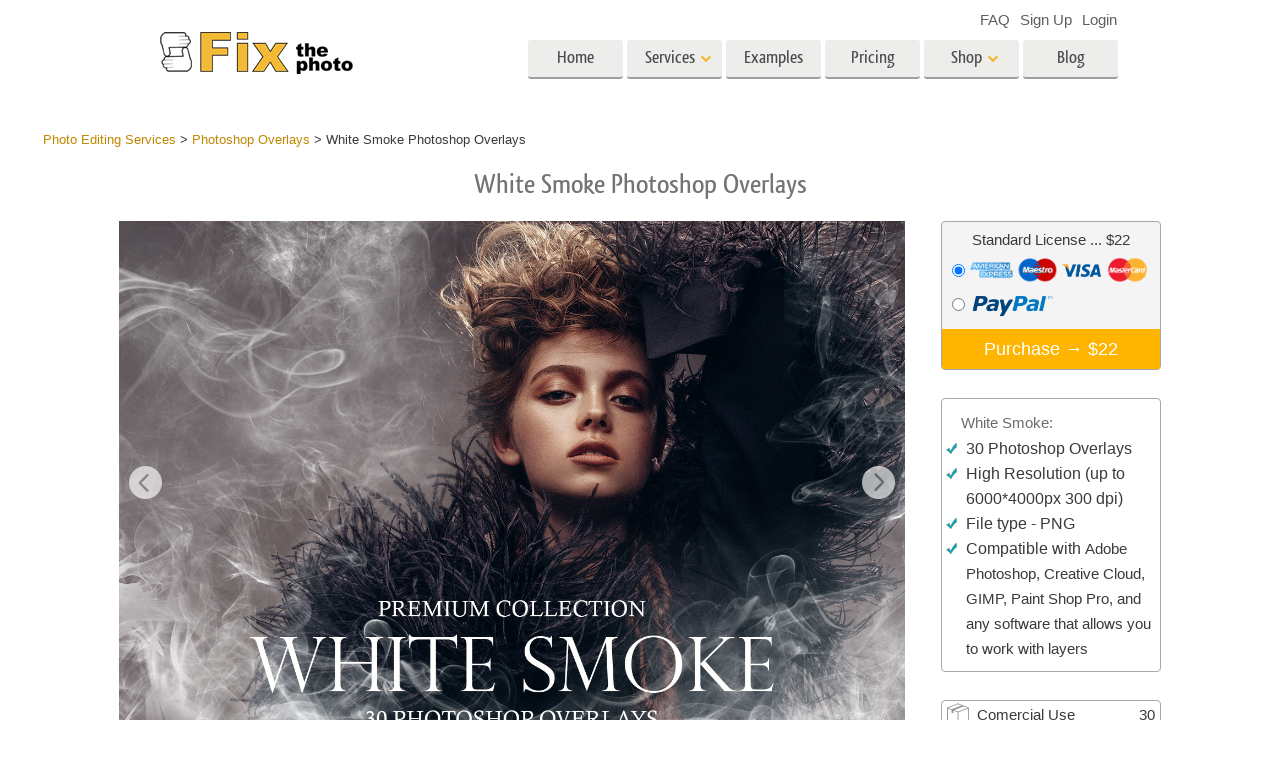

--- FILE ---
content_type: text/html; charset=UTF-8
request_url: https://fixthephoto.com/pso-collection-55
body_size: 15848
content:
<!DOCTYPE html>
<html lang="EN" dir="" data-type="2">
    <head>
        <!-- TradeDoubler site verification 3062055 -->
        <script type="text/javascript" charset="UTF-8" src="//geo.cookie-script.com/s/b1291109ebc0be8203cf9e61438ff373.js?country=gb&state=ca&region=eu"></script>                <!-- Global site tag (gtag.js) - Google Analytics -->
<script async defer src="https://www.googletagmanager.com/gtag/js?id=UA-133943914-1"></script>
<script>
    window.dataLayer = window.dataLayer || [];
    function gtag() {
        dataLayer.push(arguments);
    }
    gtag('js', new Date());
    gtag('config', 'UA-133943914-1');
</script>                
        <meta charset="UTF-8">
        <meta name="viewport" content="width=device-width, initial-scale=1.0, maximum-scale=5.0" />
                        <title>Fixthephoto</title>
        <meta name="keywords" content=" Default Keywords">
        <meta name="description" content="Default description">
        <meta property="og:type" content="product">
        <meta property="og:url" content="https://fixthephoto.com/pso-collection-55"> 
<meta property="og:title" content="Purchase 30 High-quality 30 White Smoke Photoshop Overlays in PNG">
  <meta property="og:image" content="">
  <meta property="og:description" content="White Smoke Collection includes 30 PNG Overlays. Create beautiful and unique artwork in Photoshop using White Smoke PNG files">
<link rel="canonical" href="https://fixthephoto.com/pso-collection-55"/>        <link rel="alternate" href="https://fixthephoto.com/pso-collection-55" hreflang="en"/>
        <base href="https://fixthephoto.com/" />
                <meta name="p:domain_verify" content="8460aa28d7e323b924db72e4c120e1a6"/>
        <link rel="apple-touch-icon" sizes="57x57" href="/apple-icon-57x57.png">
        <link rel="apple-touch-icon" sizes="60x60" href="/apple-icon-60x60.png">
        <link rel="apple-touch-icon" sizes="72x72" href="/apple-icon-72x72.png">
        <link rel="apple-touch-icon" sizes="76x76" href="/apple-icon-76x76.png">
        <link rel="apple-touch-icon" sizes="114x114" href="/apple-icon-114x114.png">
        <link rel="apple-touch-icon" sizes="120x120" href="/apple-icon-120x120.png">
        <link rel="apple-touch-icon" sizes="144x144" href="/apple-icon-144x144.png">
        <link rel="apple-touch-icon" sizes="152x152" href="/apple-icon-152x152.png">
        <link rel="apple-touch-icon" sizes="180x180" href="/apple-icon-180x180.png">
        <link rel="icon" type="image/png" sizes="192x192"  href="/android-icon-192x192.png">
        <link rel="icon" type="image/png" sizes="32x32" href="/favicon-32x32.png">
        <link rel="icon" type="image/png" sizes="96x96" href="/favicon-96x96.png">
        <link rel="icon" type="image/png" sizes="16x16" href="/favicon-16x16.png">
        <link rel="manifest" href="/manifest.json">
        <meta name="msapplication-TileColor" content="#ffffff">
        <meta name="msapplication-TileImage" content="/ms-icon-144x144.png">
        <meta name="theme-color" content="#ffffff">
<!--        <link href="https://fonts.googleapis.com/css?family=Open+Sans:300,400,600,700&display=swap&subset=cyrillic" rel="stylesheet">-->
<!--        <link href="https://stackpath.bootstrapcdn.com/font-awesome/4.7.0/css/font-awesome.min.css" rel="stylesheet" integrity="sha384-wvfXpqpZZVQGK6TAh5PVlGOfQNHSoD2xbE+QkPxCAFlNEevoEH3Sl0sibVcOQVnN" crossorigin="anonymous">-->
<!--        <link href="https://use.fontawesome.com/releases/v5.1.0/css/all.css" rel="stylesheet" crossorigin="anonymous">-->
        <link rel="stylesheet" href="/css/top_styles.min.css?v0204.125216" media="all">
        <link rel="stylesheet" type="text/css" href="/includes/js/slick/slick.css"/>

        <!--[if IE 7]>
        <link rel="stylesheet" type="text/css" href="/style/css/ie7.css" media="all" />
        <![endif]-->
        <!--[if IE 8]>
        <link rel="stylesheet" type="text/css" href="/style/css/ie8.css" media="all" />
        <![endif]-->
        <!--[if IE 9]>
        <link rel="stylesheet" type="text/css" href="/style/css/ie9.css" media="all" />
        <![endif]-->
        <!--[if lt IE 9]>
        <script src="/style/js/html5.js"></script>
        <![endif]-->

        <script src="//ajax.googleapis.com/ajax/libs/jquery/1.11.3/jquery.min.js"></script>
        <script>window.jQuery || document.write('<script src="//fixthephoto.com/style/js/jquery-1.11.3.min.js"><\/script>')</script>
        <script src="//fixthephoto.com/includes/js/jquery-migrate-1.2.1.min.js"></script>
        <script>
          RE_CAPTCHA_SITE_KEY = '6Ldy2zgUAAAAAG1W--JuaoNSnsJhu5b_-VI3QGsR'
        </script>
                <script src="/js/combined.min.js?v0204.125217"></script>
                <script>
            $(document).ready(function () {
                $(".fancybox").fancybox();
                $(".fancyboxpopup").fancybox({
                    maxWidth: 500,
                    maxHeight: 380,
                    minHeight: 380,
                    fitToView: false,
                    width: '70%',
                    height: '70%',
                    autoSize: false,
                    closeClick: false,
                    openEffect: 'none',
                    closeEffect: 'none',
                    iframe: {
                        scrolling: 'no'
                    },
                    helpers: {
                        overlay: {
                            locked: false
                        }
                    }
                });
            });
        </script>
        <script>
            function closeFancyboxAndRedirectToUrl(url) {
                $.fancybox.close();
                window.location = url;
            }
        </script>
        <script defer src='https://www.google.com/recaptcha/api.js?onload=CaptchaCallback&render=explicit&hl=en'></script>
        <script>
            gallery2fromFile = '';
        </script>
        <script src="/includes/js/lr-presets.js?v6"></script>
        <script>
            // Called when Google Javascript API Javascript is loaded
            function HandleGoogleApiLibrary() {
                // Load "client" & "auth2" libraries
                gapi.load('client:auth2', {
                    callback: function () {
                        // Initialize client & auth libraries
                        gapi.client.init({
                            apiKey: 'AIzaSyDA4SI1CUeL7aBpjtin60dgxf0pp6ZhA78',
                            clientId: '1049127793414-mchfq9tgdokobssi3dgbvh1928bs7uum.apps.googleusercontent.com',
                            scope: 'https://www.googleapis.com/auth/userinfo.profile https://www.googleapis.com/auth/userinfo.email https://www.googleapis.com/auth/plus.me'
                        }).then(
                                function (success) {
                                    // Libraries are initialized successfully
                                    // You can now make API calls
                                },
                                function (error) {
                                    // Error occurred
                                    // console.log(error) to find the reason
                                }
                        );
                    },
                    onerror: function () {
                        // Failed to load libraries
                    }
                });
            }
        </script>
        <script async defer src="https://apis.google.com/js/api.js" onload="this.onload = function () {};HandleGoogleApiLibrary()" onreadystatechange="if (this.readyState === 'complete') this.onload()"></script>
        <meta name="google-site-verification" content="oGBxbfU88PDraC2Hs5IxHQDR-UuieNKu6_Rpd9aZgAs"/>
    </head>
    <body>
        <!-- Google Tag Manager (noscript) -->
<noscript><iframe src="https://www.googletagmanager.com/ns.html?id=GTM-WDN66X" height="0" width="0" style="display:none;visibility:hidden"></iframe></noscript>
<!-- End Google Tag Manager (noscript) -->                <!-- Begin Wrapper -->
        <div id="wrapper" class="wrapper_width_type_1">
            <header id="header" class="header">
    <div class="header-container">
        <div class="mobile-header">
            <div id="site-title">
                <a href="/" class="logo">
                    <img                         alt="Image retouching service"   src="//fixthephoto.com/images/fixthephoto-logo-photoretouching.png" class="logo_img">
                </a>
            </div>
            <!-- app -->
            <div class="tm-header-app" style="position: absolute;left: 50%;transform: translate(-50%,0);top: -2px;padding-left: 43px;display: block;">
                                <style>
                    .tm-button {
                        color: #fff;
                        text-transform: none;
                        display: inline-block;
                        font-size: 18px;
                        position: relative;
                        vertical-align: middle;
                        padding: 10px 25px;
                        line-height: 1.2;
                        text-align: center;
                        text-decoration: none;
                        transition: .2s ease-in-out;
                        -webkit-appearance: none;
                        outline: 0;
                        background-color: #16a1c0;
                        border: 2px solid #16a1c0;
                    }
                    .tm-button-border {
                        background-color: #fff;
                        border: 2px solid #ffb231;
                        color: #444;
                    }
                    .tm-button-border:focus,
                    .tm-button-border:hover {
                        background-color: #f5a112;
                        border: 2px solid #f5a112;
                        color: #fff;
                        text-decoration: none;
                    }
                    .uk-width-auto {
                        width: auto;
                    }
                    [class*=uk-width] {
                        box-sizing: border-box;
                        width: 100%;
                        max-width: 100%;
                    }
                    .tm-button {
                        padding: 6px 10px;
                    }
                </style>
                                
                             </div>
            <span class="show-menu-btn"></span>
        </div>

        <!-- Begin Menu -->
        <nav id="nav" class="mobile-nav m-hide">
            <div class="mobile-menu-top">
                <span class="mobile-menu-back m-hide"></span>
                <div class="mobile-menu-title">Menu</div>
                <span class="mobile-menu-close"></span>
            </div>
            <div class="mobile-scroll">
                <ul id="main-menu" class="">
                    <li class="main-menu-item">
                        <a title="Professional photo editing services"
                           href="/"
                           class="main-menu-link ">Home</a>
                    </li>
                    <li class="main-menu-item has-submenu">
                        <a
                            title=" Photography Post Production Services"                            onclick="return false;"
                            href="post-production-services"
                            class="main-menu-link show-submenu "
                            data-menuitem="services"
                        >
                            <span class="main-menu-opener">
                                Services                            </span>
                        </a>
                        <div class="mobile-submenu m-hide">
                            <div class="mega-menu services"><div class="row_">
                                          <div class="span3_">
                                            <a href="//fixthephoto.com/headshot-retouching-services" onclick="gtag('event', 'Click event ', {'event_category': 'Clicks on links in services menu (FIXTHEPHOTO)', 'event_label': '//fixthephoto.com/headshot-retouching-services'});" class="orderscat2_link"  title="headshot retouch service">
                                              <div class="thumbnail orderscat2">
                                                <div class="thumb-image image_1_1"></div>
                                                <div class="caption">Portrait Retouching</div>
                                              </div>
                                            </a>
                                          </div>
                                        
                                          <div class="span3_">
                                            <a href="//fixthephoto.com/body-reshaping-photo-editor" onclick="gtag('event', 'Click event ', {'event_category': 'Clicks on links in services menu (FIXTHEPHOTO)', 'event_label': '//fixthephoto.com/body-reshaping-photo-editor'});" class="orderscat2_link"  title="body photography editing services">
                                              <div class="thumbnail orderscat2">
                                                <div class="thumb-image image_1_2"></div>
                                                <div class="caption">Body Retouching</div>
                                              </div>
                                            </a>
                                          </div>
                                        
                                          <div class="span3_">
                                            <a href="//fixthephoto.com/editing-newborn-photos-services" onclick="gtag('event', 'Click event ', {'event_category': 'Clicks on links in services menu (FIXTHEPHOTO)', 'event_label': '//fixthephoto.com/editing-newborn-photos-services'});" class="orderscat2_link"  title="baby photo editing services">
                                              <div class="thumbnail orderscat2">
                                                <div class="thumb-image image_1_3"></div>
                                                <div class="caption">Newborn Photo Editing</div>
                                              </div>
                                            </a>
                                          </div>
                                        
                                          <div class="span3_">
                                            <a href="//fixthephoto.com/real-estate-photo-editing-services" onclick="gtag('event', 'Click event ', {'event_category': 'Clicks on links in services menu (FIXTHEPHOTO)', 'event_label': '//fixthephoto.com/real-estate-photo-editing-services'});" class="orderscat2_link"  title="real estate photo editing service">
                                              <div class="thumbnail orderscat2">
                                                <div class="thumb-image image_1_4"></div>
                                                <div class="caption">Real Estate Photo Editing</div>
                                              </div>
                                            </a>
                                          </div>
                                        </div><div class="row_">
                                          <div class="span3_">
                                            <a href="//fixthephoto.com/services/wedding-photo-retouching" onclick="gtag('event', 'Click event ', {'event_category': 'Clicks on links in services menu (FIXTHEPHOTO)', 'event_label': '//fixthephoto.com/services/wedding-photo-retouching'});" class="orderscat2_link"  title="wedding photo retouching services">
                                              <div class="thumbnail orderscat2">
                                                <div class="thumb-image image_2_1"></div>
                                                <div class="caption">Wedding Photo Editing</div>
                                              </div>
                                            </a>
                                          </div>
                                        
                                          <div class="span3_">
                                            <a href="//fixthephoto.com/clipping-path-service" onclick="gtag('event', 'Click event ', {'event_category': 'Clicks on links in services menu (FIXTHEPHOTO)', 'event_label': '//fixthephoto.com/clipping-path-service'});" class="orderscat2_link"  title="clipping path services">
                                              <div class="thumbnail orderscat2">
                                                <div class="thumb-image image_2_2"></div>
                                                <div class="caption">Clipping Path</div>
                                              </div>
                                            </a>
                                          </div>
                                        
                                          <div class="span3_">
                                            <a href="//fixthephoto.com/image-manipulation-service" onclick="gtag('event', 'Click event ', {'event_category': 'Clicks on links in services menu (FIXTHEPHOTO)', 'event_label': '//fixthephoto.com/image-manipulation-service'});" class="orderscat2_link"  title="photo manipulation services">
                                              <div class="thumbnail orderscat2">
                                                <div class="thumb-image image_2_3"></div>
                                                <div class="caption">Photo Manipulation</div>
                                              </div>
                                            </a>
                                          </div>
                                        
                                          <div class="span3_">
                                            <a href="//fixthephoto.com/services/old-damaged-photo-restoration" onclick="gtag('event', 'Click event ', {'event_category': 'Clicks on links in services menu (FIXTHEPHOTO)', 'event_label': '//fixthephoto.com/services/old-damaged-photo-restoration'});" class="orderscat2_link"  title="photo restoration services">
                                              <div class="thumbnail orderscat2">
                                                <div class="thumb-image image_2_4"></div>
                                                <div class="caption">Photo Restoration</div>
                                              </div>
                                            </a>
                                          </div>
                                        </div><div class="row_">
                                          <div class="span3_">
                                            <a href="//fixthephoto.com/product-retouching-services" onclick="gtag('event', 'Click event ', {'event_category': 'Clicks on links in services menu (FIXTHEPHOTO)', 'event_label': '//fixthephoto.com/product-retouching-services'});" class="orderscat2_link"  title="product photo editing services">
                                              <div class="thumbnail orderscat2">
                                                <div class="thumb-image image_3_1"></div>
                                                <div class="caption">Product Photo Editing</div>
                                              </div>
                                            </a>
                                          </div>
                                        
                                          <div class="span3_">
                                            <a href="//fixthephoto.com/jewellery-retouching-services" onclick="gtag('event', 'Click event ', {'event_category': 'Clicks on links in services menu (FIXTHEPHOTO)', 'event_label': '//fixthephoto.com/jewellery-retouching-services'});" class="orderscat2_link"  title="jewelry retouching services">
                                              <div class="thumbnail orderscat2">
                                                <div class="thumb-image image_3_2"></div>
                                                <div class="caption">Jewellery Photo Editing</div>
                                              </div>
                                            </a>
                                          </div>
                                        
                                          <div class="span3_">
                                            <a href="//fixthephoto.com/photo-edit-data-sets-for-ai-training" onclick="gtag('event', 'Click event ', {'event_category': 'Clicks on links in services menu (FIXTHEPHOTO)', 'event_label': '//fixthephoto.com/photo-edit-data-sets-for-ai-training'});" class="orderscat2_link"  title="AI Training Data">
                                              <div class="thumbnail orderscat2">
                                                <div class="thumb-image image_3_3"></div>
                                                <div class="caption">AI Training Data</div>
                                              </div>
                                            </a>
                                          </div>
                                        
                                            <div class="span3_">
                                                <a href="video-editing-services" class="orderscat2_link" title="Video Editing Service">
                                                    <div class="thumbnail orderscat2">
                                                        <img alt="Video Editing Service" src="images/video-editing-service.png">
                                                        <div class="caption">Video Editing Services</div>
                                                    </div>
                                                </a>
                                            </div>
                                        </div>
                                        </div>                        </div>
                    </li>

                    <li class="main-menu-item">
                        <a
                            title="Photo retouching before and after"
                            href="examples"
                            class="main-menu-link "
                        >
                            Examples                        </a>
                    </li>

                    <li class="main-menu-item">
                        <a
                            title="Our photo editing prices"
                            href="pricing"
                            class="main-menu-link "
                        >
                            Pricing                        </a>
                    </li>

                    <li class="main-menu-item has-submenu">
                        <a href="#" onclick="return false;" class="main-menu-link show-submenu ">
                            <span class="main-menu-opener">Shop</span>
                        </a>
                        <div class="mobile-submenu m-hide">

                                                                <div class="mega-menu shop  col-4">
                                        <div class="row_"><div class="span3_">
                                        <div class="shop_block">
                                          <!-- Removing background because we use sprite
                                          <div class="block-title" style="background-image:url('images/gallery/1556136015.png')">Lightroom</div>
                                          Removing background because we use sprite -->

                                          <div class="block-title show-submenu">Lightroom</div>
                                          <ul class="mobile-submenu shop_block-submenu m-hide">
                                            <li><a href="//fixthephoto.com/free-lightroom-presets" title="">Lightroom Presets</a></li><li><a href="//fixthephoto.com/premium-collections/entire-collections" title="">Entire LR Preset Collections</a></li><li><a href="//fixthephoto.com/premium-collections/best-deal" title="">Best Deal Presets</a></li><li><a href="//fixthephoto.com/mobile-collections" title="">Mobile Collection</a></li>
                                          </ul>
                                        </div>
                                      </div><div class="span3_">
                                        <div class="shop_block">
                                          <!-- Removing background because we use sprite
                                          <div class="block-title" style="background-image:url('images/gallery/1556136084.png')">Photoshop</div>
                                          Removing background because we use sprite -->

                                          <div class="block-title show-submenu">Photoshop</div>
                                          <ul class="mobile-submenu shop_block-submenu m-hide">
                                            <li><a href="//fixthephoto.com/psa-collection" title="">Photoshop Actions</a></li><li><a href="//fixthephoto.com/free-photoshop-brushes" title="">Photoshop Brushes</a></li><li><a href="//fixthephoto.com/free-photoshop-overlays" title="">Photoshop Overlays</a></li><li><a href="//fixthephoto.com/free-photoshop-textures" title="">Photoshop Textures</a></li><li><a href="//fixthephoto.com/psa-sets" title="">Entire Ps Actions Collections</a></li><li><a href="//fixthephoto.com/pso-pack" title="">Entire Ps Overlays Bundles</a></li>
                                          </ul>
                                        </div>
                                      </div><div class="span3_">
                                        <div class="shop_block">
                                          <!-- Removing background because we use sprite
                                          <div class="block-title" style="background-image:url('images/gallery/1556136097.png')">Templates</div>
                                          Removing background because we use sprite -->

                                          <div class="block-title show-submenu">Templates</div>
                                          <ul class="mobile-submenu shop_block-submenu m-hide">
                                            <li><a href="//fixthephoto.com/photoshop-card-templates-free" title="">All Templates</a></li><li><a href="//fixthephoto.com/free-photography-marketing-templates" title="">Marketing Templates</a></li><li><a href="//fixthephoto.com/free-valentines-day-card-templates" title="">Valentine’s Day Cards</a></li><li><a href="//fixthephoto.com/free-wedding-invitation-templates" title="">Wedding Invitations</a></li><li><a href="//fixthephoto.com/free-baby-shower-invitation-templates" title="">Baby Shower Invitation</a></li>
                                          </ul>
                                        </div>
                                      </div><div class="span3_">
                                        <div class="shop_block">
                                          <!-- Removing background because we use sprite
                                          <div class="block-title" style="background-image:url('images/gallery/1564834911.png')">Video</div>
                                          Removing background because we use sprite -->

                                          <div class="block-title show-submenu">Video</div>
                                          <ul class="mobile-submenu shop_block-submenu m-hide">
                                            <li><a href="//fixthephoto.com/lv-collection" title="">LUTs for Video Editing</a></li><li><a href="//fixthephoto.com/vo-collections" title="">Video Overlays</a></li>
                                          </ul>
                                        </div>
                                      </div></div>
                                    </div>
                                    
                                <!-- <div class="mega-menu shop">
                                  <div class="row_">
                                    <div class="span3_">
                                      <div class="shop_block">
                                        <div class="lr-icon block-title">Lightroom</div>
                                        <ul>
                                                                        </ul>
                                      </div>
                                    </div>
                                    <div class="span3_">
                                      <div class="shop_block">
                                        <div class="ps-icon block-title">Photoshop</div>
                                        <ul>
                                                                        </ul>
                                      </div>
                                    </div>
                                    <div class="span3_">
                                      <div class="shop_block">
                                        <div class="ps2-icon block-title">Templates</div>
                                        <ul>
                                
                                        </ul>
                                      </div>
                                    </div>
                                  </div>
                                </div> -->
                            

                        </div>
                    </li>

                                            <li class="main-menu-item">
                            <a title="Photo editing blog" href="https://fixthephoto.com/blog/" class="main-menu-link ">Blog</a>
                        </li>
                    
                </ul>

                <ul id="service-links">
                    <li class="service-links-item">
                        <a href="faq" class="service-link ">
                            FAQ                        </a>
                    </li>

                    
                                                                        <li class="service-links-item sign-up-item">
<!--                                <a href="javascript:void(0)" onclick="--><!--"  class="service-link sign-up-link --><!--">-->
<!--                                    --><!--                                </a> -->
                                <a href="https://create-order.fixthephoto.com/signup"  class="service-link sign-up-link ">
                                    Sign Up                                </a>
                                <div class="mobile-submenu m-hide sign-up-block"></div>
                            </li>
                                                                            <li class="service-links-item login-item">
<!--                                <a href="javascript:void(1)" onclick="--><!--" class="service-link login-link --><!--">--><!--</a>-->
                                <a href="https://create-order.fixthephoto.com/login" class="service-link login-link ">Login</a>
                                <div class="mobile-submenu m-hide login-block"></div>
                            </li>
                                                                </ul>

            </div>
        </nav>

        <div class="lang">
            </div>

        <div class="overlay-mask m-hide"></div>
    </div>
</header>
                        <!-- Begin Main -->
            <div id="main">
                <div class="uk-container uk-margin"><div class="breadcrumb" itemscope itemtype="https://schema.org/BreadcrumbList"><span itemprop="itemListElement" itemscope itemtype="http://schema.org/ListItem"><a href="https://fixthephoto.com/" itemprop="item"><span itemprop="name">Photo Editing Services</span></a><meta itemprop="position" content="1" /></span> > <span itemprop="itemListElement" itemscope itemtype="http://schema.org/ListItem"><a href="https://fixthephoto.com/pso-collection" itemprop="item"><span itemprop="name">Photoshop Overlays</span></a><meta itemprop="position" content="2" /></span> > <span itemprop="itemListElement" itemscope itemtype="http://schema.org/ListItem"><span itemprop="name">White Smoke Photoshop Overlays</span><meta itemprop="position" content="3" /></span></div></div><!-- UTM_Attributes --><!-- .fixthephoto.com --><!-- SESS: Array
(
)
 --><!-- COOK:  --><div class="clear"></div><h1 style="text-align: center;">White Smoke Photoshop Overlays</h1>
<p>
  <div class="tools lrp-hide4mobile-1">

    <div class="galleries" style="position:relative;">

        <div class="lrp lrp-dm lrp-active tool-gallery-246" >
          <div class="lrp-gallery">
            <div class="lrp-pic">
                                <img class="lrp-icon lazy" data-src="/images/fix-the-photo.png" style="position:absolute; width:15%">
                    <div class="twentytwenty-wrapper twentytwenty-horizontal">

                      <div class="ttcontainer ttcontainer_one ttcontainer-custom1 twentytwenty-container" style="text-align: left; max-height:628px; max-width: 942px; height: 0; padding-bottom: 66.67%">
                          <img src="/images/placeholders/img-placeholder_1032x687.svg" data-src="//fixthephoto.com/images/pp_gallery/1563535839.jpg" width="942" height="628" align="left" class="twentytwenty-before pic1 lrp-lazy" style="clip: rect(0px 228.5px 800px 0px);">
                          <img src="/images/placeholders/img-placeholder_1032x687.svg" data-src="" width="942" height="628" align="left" class="pic2 lrp-lazy">
                       </div>
                     </div>
                                                     </div>
                                <div class="lrp-pics" style="display: none;">
                                    <div class="lrp-pics-scroll" style="width:2290px">
                                                                                            <img class="lrp-lazy" src="/images/fix-the-photo.png"
                                                          data-src="//fixthephoto.com/images/pp_gallery/1563535839sm.jpg" data-big="//fixthephoto.com/images/pp_gallery/1563535839.jpg"
                                                          data-icon="0" class="lazy" />
                                                                                                             <img class="lrp-lazy" src="/images/fix-the-photo.png"
                                                          data-src="//fixthephoto.com/images/pp_gallery/1563535849sm.jpg" data-big="//fixthephoto.com/images/pp_gallery/1563535849.jpg"
                                                          data-icon="0" class="lazy" />
                                                                                                             <img class="lrp-lazy" src="/images/fix-the-photo.png"
                                                          data-src="//fixthephoto.com/images/pp_gallery/1563535870sm.jpg" data-big="//fixthephoto.com/images/pp_gallery/1563535870.jpg"
                                                          data-after="//fixthephoto.com/images/pp_gallery/1563535870after.jpg"
                                                          data-icon="0" class="lazy" />
                                                                                                             <img class="lrp-lazy" src="/images/fix-the-photo.png"
                                                          data-src="//fixthephoto.com/images/pp_gallery/1563535885sm.jpg" data-big="//fixthephoto.com/images/pp_gallery/1563535885.jpg"
                                                          data-after="//fixthephoto.com/images/pp_gallery/1563535885after.jpg"
                                                          data-icon="0" class="lazy" />
                                                                                                             <img class="lrp-lazy" src="/images/fix-the-photo.png"
                                                          data-src="//fixthephoto.com/images/pp_gallery/1563535912sm.jpg" data-big="//fixthephoto.com/images/pp_gallery/1563535912.jpg"
                                                          data-after="//fixthephoto.com/images/pp_gallery/1563535912after.jpg"
                                                          data-icon="0" class="lazy" />
                                                                                                             <img class="lrp-lazy" src="/images/fix-the-photo.png"
                                                          data-src="//fixthephoto.com/images/pp_gallery/1563535926sm.jpg" data-big="//fixthephoto.com/images/pp_gallery/1563535926.jpg"
                                                          data-after="//fixthephoto.com/images/pp_gallery/1563535926after.jpg"
                                                          data-icon="0" class="lazy" />
                                                                                                             <img class="lrp-lazy" src="/images/fix-the-photo.png"
                                                          data-src="//fixthephoto.com/images/pp_gallery/1563535946sm.jpg" data-big="//fixthephoto.com/images/pp_gallery/1563535946.jpg"
                                                          data-after="//fixthephoto.com/images/pp_gallery/1563535946after.jpg"
                                                          data-icon="0" class="lazy" />
                                                                                                             <img class="lrp-lazy" src="/images/fix-the-photo.png"
                                                          data-src="//fixthephoto.com/images/pp_gallery/1563535966sm.jpg" data-big="//fixthephoto.com/images/pp_gallery/1563535966.jpg"
                                                          data-after="//fixthephoto.com/images/pp_gallery/1563535966after.jpg"
                                                          data-icon="0" class="lazy" />
                                                                                                             <img class="lrp-lazy" src="/images/fix-the-photo.png"
                                                          data-src="//fixthephoto.com/images/pp_gallery/1563535984sm.jpg" data-big="//fixthephoto.com/images/pp_gallery/1563535984.jpg"
                                                          data-after="//fixthephoto.com/images/pp_gallery/1563535984after.jpg"
                                                          data-icon="0" class="lazy" />
                                                                                                             <img class="lrp-lazy" src="/images/fix-the-photo.png"
                                                          data-src="//fixthephoto.com/images/pp_gallery/1563535998sm.jpg" data-big="//fixthephoto.com/images/pp_gallery/1563535998.jpg"
                                                          data-after="//fixthephoto.com/images/pp_gallery/1563535998after.jpg"
                                                          data-icon="0" class="lazy" />
                                                                                                             <img class="lrp-lazy" src="/images/fix-the-photo.png"
                                                          data-src="//fixthephoto.com/images/pp_gallery/1563536015sm.jpg" data-big="//fixthephoto.com/images/pp_gallery/1563536015.jpg"
                                                          data-after="//fixthephoto.com/images/pp_gallery/1563536015after.jpg"
                                                          data-icon="0" class="lazy" />
                                                                                                             <img class="lrp-lazy" src="/images/fix-the-photo.png"
                                                          data-src="//fixthephoto.com/images/pp_gallery/1563536033sm.jpg" data-big="//fixthephoto.com/images/pp_gallery/1563536033.jpg"
                                                          data-after="//fixthephoto.com/images/pp_gallery/1563536033after.jpg"
                                                          data-icon="0" class="lazy" />
                                                                                                             <img class="lrp-lazy" src="/images/fix-the-photo.png"
                                                          data-src="//fixthephoto.com/images/pp_gallery/1563536046sm.jpg" data-big="//fixthephoto.com/images/pp_gallery/1563536046.jpg"
                                                          data-after="//fixthephoto.com/images/pp_gallery/1563536046after.jpg"
                                                          data-icon="0" class="lazy" />
                                                                                                             <img class="lrp-lazy" src="/images/fix-the-photo.png"
                                                          data-src="//fixthephoto.com/images/pp_gallery/1563536059sm.jpg" data-big="//fixthephoto.com/images/pp_gallery/1563536059.jpg"
                                                          data-after="//fixthephoto.com/images/pp_gallery/1563536059after.jpg"
                                                          data-icon="0" class="lazy" />
                                                                                                             <img class="lrp-lazy" src="/images/fix-the-photo.png"
                                                          data-src="//fixthephoto.com/images/pp_gallery/1563536073sm.jpg" data-big="//fixthephoto.com/images/pp_gallery/1563536073.jpg"
                                                          data-after="//fixthephoto.com/images/pp_gallery/1563536073after.jpg"
                                                          data-icon="0" class="lazy" />
                                                                                                             <img class="lrp-lazy" src="/images/fix-the-photo.png"
                                                          data-src="//fixthephoto.com/images/pp_gallery/1563536088sm.jpg" data-big="//fixthephoto.com/images/pp_gallery/1563536088.jpg"
                                                          data-after="//fixthephoto.com/images/pp_gallery/1563536088after.jpg"
                                                          data-icon="0" class="lazy" />
                                                                                                             <img class="lrp-lazy" src="/images/fix-the-photo.png"
                                                          data-src="//fixthephoto.com/images/pp_gallery/1563536107sm.jpg" data-big="//fixthephoto.com/images/pp_gallery/1563536107.jpg"
                                                          data-after="//fixthephoto.com/images/pp_gallery/1563536107after.jpg"
                                                          data-icon="0" class="lazy" />
                                                                                                             <img class="lrp-lazy" src="/images/fix-the-photo.png"
                                                          data-src="//fixthephoto.com/images/pp_gallery/1563536120sm.jpg" data-big="//fixthephoto.com/images/pp_gallery/1563536120.jpg"
                                                          data-icon="0" class="lazy" />
                                                                                                             <img class="lrp-lazy" src="/images/fix-the-photo.png"
                                                          data-src="//fixthephoto.com/images/pp_gallery/1563536129sm.jpg" data-big="//fixthephoto.com/images/pp_gallery/1563536129.jpg"
                                                          data-icon="0" class="lazy" />
                                                                                         </div>
            </div>

            </div>
           </div>
                               </div>
            <div data-src="TEST DYNAMIC FREE TOOLS" style="display:none" class="preset_with_free_tool-n dynamic_free_tool-n"></div>

      <div class="lrp-descriptions">



          <div class="lrp-box lrp-buy">
            <div class="price" style="text-align:center">Standard License               <span class="presetprice246"><nobr> ... $22</nobr></span>
            </div>

             <label style="margin-bottom:10px">
               <input type="radio" name="payment" value="credit-card" checked="checked">
               <div class="logo-card logo-amex" title="American Express Credit Cards"></div>
               <div class="logo-card logo-maestro" title="Maestro Credit Cards"></div>
               <div class="logo-card logo-visa" title="Visa Credit Cards"></div>
               <div class="logo-card logo-mastercard" title="Mastercard Credit Cards"></div>
               <div class="clear"></div>
             </label>
             <label>
               <input type="radio" name="payment" value="paypal"  style="margin-top: 5px;">
               <div class="logo-paypal"></div>
               <div class="clear"></div>
             </label>

             <form name="f[]" class="buypresetform" method="post" action="presets/buy.php">
               <input type="hidden" name="id" value="246" />
                              <input type="hidden" name="currenturl" value="https://fixthephoto.com/pso-collection-55" />
               
                                                  <button> Purchase → <span class="presetprice246"><nobr>$22</nobr></span> </button>
             </form>
          </div>
          <div class="lrp-box lrp-use">
            <h2>White Smoke:</h2>
            <ul class="lrp-simple">
              <ul>
    <li><span style="font-size: medium;">30 Photoshop Overlays</span></li>
    <li><span style="font-size: medium;">High Resolution (up to 6000*4000px 300 dpi)</span></li>
    <li><span style="font-size: medium;">File type - PNG</span></li>
    <li><span style="font-size: medium;">Compatible with&nbsp;</span><font size="3">Adobe Photoshop, Creative Cloud, GIMP, Paint Shop Pro, and any software that allows you to work with layers</font></li>
</ul>            </ul>
          </div>
          <div class="lrp-box lrp-other">
            <ul class="lrp-advanced">

                            <li class="lrp-ico-cube">

              Comercial Use              <span>30</span></li>
              
                            <li class="lrp-ico-arrows">Size<span>425 MB</span></li>
              
                            <li class="lrp-ico-download">Downloads<span>1415</span></li>
              
                            <li class="lrp-ico-star">Rank                <span class="lrp-rank" style="height: 30px;">
																<div class="stars-big" style="margin:0;padding:0;">
                  <span style="width:100%;margin:0;padding:0;float:left;"></span>
                </div>
                </span>
              </li>
              
            </ul>
          </div>

          <div class="clear"></div>

  </div>
<div class="clear"></div>




     </div>

<div class="clear"></div>




 <div class="clear"></div>
</div></div>


 <script>

     $(document).ready(function () {

        if (!$.cookie('currency')) {
          var currency = 'USD';
          $.cookie('currency', currency, { expires: 1, path: '/' }); //1 day
        }
       if ($("#wrapper").hasClass("wrapper_width_type_1")){
         $("div.wrapper1").addClass("wrapper_width_type_1");
       }else{
         $("div.wrapper1").removeClass("wrapper_width_type_1");
       }







        setTimeout( function(){

          var id = 1;

          $newpl = $('div.mobile-slider-wrapper ul.newpl-gallery-mobile-' + id
              + ' li.mobile-gallery-pic-newpl a.dynamic-button-text');

            //debugger
          if ($newpl.length){
            var buttonText = $("div.lrp-hide4mobile-"+id+" button.submit-button").html()
            var js = $('div.lrp-hide4mobile-' + id + ' a.btn.generate-recaptcha').attr("onclick");
            if ( js ){
              var data = $('div.lrp-hide4mobile-' + id + ' a.btn.generate-recaptcha').data("recaptcha");
              var idr = $('div.lrp-hide4mobile-' + id + ' a.btn.generate-recaptcha').attr("id");
              //js = js.replace('return ','');
              var $els = $('div.mobile-slider-wrapper ul.newpl-gallery-mobile-' + id
                          + ' li.mobile-gallery-pic-newpl a.dynamic-button-text');
              $els.attr('onclick',js)
              $els.data('recaptcha',data)
              $els.addClass('generate-recaptcha')
              //$('div.mobile-slider-wrapper ul.newpl-gallery-mobile-'+id+' a.dynamic-button-text').
              //  attr('id',idr)
                           }
           }else{
             var buttonText = $("div.lrp-hide4mobile-"+id+" form.buypresetform button").html()

             var onclick = "$('div.lrp-hide4mobile-1 form.buypresetform button').click()"

             $pp = $('div.mobile-slider-wrapper ul.newpl-gallery-mobile-' + id
                 + ' li.mobile-gallery-pic-pp a.dynamic-button-text');
              $pp.html(buttonText);
              $pp.attr("onclick",onclick);
           }

        }, Math.random() * 1000 + 100 )

        setTimeout( function(){

          //console.log("start lightSlider for .newpl-gallery-mobile 1");
          var mySlider = $('.newpl-gallery-mobile-1').lightSlider({
              /*controlsDisplayWidth: 0,*/
              gallery: true,
              item: 1,
              thumbItem: 6,
              slideMargin: 0,
              speed: 500,
              auto: false,
              loop: false,
              thumbMargin: 2,
              mode	:	'fade', //slide fade
              onSliderLoad: function () {
                $('.newpl-gallery-mobile-1').removeClass('cS-hidden');
                console.log("pp onSliderLoad")
              },

              onAfterSlide: function (el) {
                //console.log('onAfterSlide my',el);
                var $activeLi = $(el).find('li.active');
                var youtubeId = $activeLi.find('img').data('youtubeid');

                //destroy all youtube players in this gallery
                $(el).find("div.youtube-responsive").remove();

                //add youtube players in current slide if youtube id exists
                if (youtubeId){
                  var $youtubeBox = $activeLi.find('.youtube-box');
                  if ($youtubeBox.length){
                    $youtubeBox.append(`
                      <div class="youtube-responsive" style="position:absolute;top:0;left:0;bottom:0;height:auto;width:100%">
                        <iframe frameborder="0"
                        src="https://www.youtube.com/embed/`+ youtubeId +`?autoplay=0&controls=1&rel=0"
                         allow="encrypted-media; accelerometer; autoplay; encrypted-media; gyroscope; picture-in-picture"
                         allowscriptaccess="always"
                         allowfullscreen=""></iframe>
                      </div>
                      `);
                  }
                }

                //console.log($activeLi);
              },

              onBeforeSlide: function (el) {
                //console.log('onBeforeSlide my',el)

                var current = el.getCurrentSlideCount();

                for (var next = current; next < current + 4; next++ ){
                  $im = $(el).find("li:nth-child(" + next + ") img");
                  var srclosy = $im.data('srclosy')
                  if ( $im.length && srclosy ){
                    $im.attr('src', srclosy );
                    $im.data('srclosy',0);
                    $im.bind('load', function(e) {
                      //console.log("gallery picture loaded", e);
                      if ( $(e.currentTarget).parent().hasClass('active') ){
                        $(e.currentTarget).parent().parent().height(
                          e.currentTarget.height + 50
                        )
                      }
                      // do stuff
                    });
                  }
                }
                var currentImHeight = $(el).find("li:nth-child(" + current + ") img").height();
                $(el).height(currentImHeight + 50);
                //console.log( "pp onBeforeSlide" , el, currentImHeight )
              }
          })
        } , Math.random() * 100 + 100 );



    
    });

 </script>

                                    <div class="wrapper1 " style="padding-top:0px !important" >
                    <div class="main">
                        </p>
<p>&nbsp;</p>
<p style="text-align: center;"><span style="font-size: large; text-align: center;">Customers who buy this item also buy:</span></p>
<div class="one-third">
<div class="bannerarea bannerarea-custom2"><a href="//fixthephoto.com/pso-collection-34">       <span class="mimg_area">
<div class="mimg_overlay">&nbsp;</div>
<div class="mimg_view_more">View More</div>
<img class="lazy mimg" src="/images/fix-the-photo.png" data-src="//fixthephoto.com/UserFiles/Clouds Overlays - S(1).jpg" alt="entire collection lightroom presets" width="596" height="606" />        </span>       <span class="bimg">
<div class="stars-price-line">
<div class="stars-box">
<div class="stars-big"><span style="width:100%">&nbsp;</span></div>
</div>
<div class="price-box">$115</div>
<div class="clear">&nbsp;</div>
</div>
</span>        <span class="bt2">
<div class="bt-title">Fairy Tale - Entire Collection</div>
<div class="bt-text">344 Overlays for Photoshop</div>
</span>     </a></div>
</div>
<div class="one-third">
<div class="bannerarea bannerarea-custom2"><a href="//fixthephoto.com/pso-collection-45">       <span class="mimg_area">
<div class="mimg_overlay">&nbsp;</div>
<div class="mimg_view_more">View More</div>
<img class="lazy mimg" src="/images/fix-the-photo.png" data-src="//fixthephoto.com/UserFiles/Pearl Butterflies Overlays - S.jpg" alt="entire collection lightroom presets" />        </span>       <span class="bimg">
<div class="stars-price-line">
<div class="stars-box">
<div class="stars-big"><span style="width:100%">&nbsp;</span></div>
</div>
<div class="price-box">$25</div>
<div class="clear">&nbsp;</div>
</div>
</span>        <span class="bt2">
<div class="bt-title">Pearl Butterflies</div>
<div class="bt-text">30 Overlays for Photoshop</div>
</span>     </a></div>
</div>
<div class="one-third last">
<div class="bannerarea bannerarea-custom2"><a href="//fixthephoto.com/pso-collection-24">       <span class="mimg_area">
<div class="mimg_overlay">&nbsp;</div>
<div class="mimg_view_more">View More</div>
<img class="lazy mimg" src="/images/fix-the-photo.png" data-src="//fixthephoto.com/UserFiles/Flowers Photoshop Overlays - S.jpg" alt="entire collection lightroom presets" />        </span>       <span class="bimg">
<div class="stars-price-line">
<div class="stars-box">
<div class="stars-big"><span style="width:100%">&nbsp;</span></div>
</div>
<div class="price-box">$23</div>
<div class="clear">&nbsp;</div>
</div>
</span>        <span class="bt2">
<div class="bt-title">Nicely Flower</div>
<div class="bt-text">50 Overlays for Photoshop</div>
</span>     </a></div>
</div>
<div class="clear">&nbsp;</div>
<p>&nbsp;</p><div class="reviews-pause-load">
    <div style="text-align: center">Loading reviews ...</div>
  </div>
  <script>
    $(document).ready(function(){
      setTimeout(function(){
        $("div.reviews-pause-load").load("/ajax/reviews?id=246&table=pp_windows_reviews&tmpl=&uri=%2Fpso-collection-55")
      },2123)
    })
  </script><div class="clear"></div>    <!--  -->
    <script type="text/javascript">
        $(function () {
if(jQuery().fancyzoom)
{
            $.fn.fancyzoom.defaultsOptions.imgDir = 'images/';
            $('a').fancyzoom({overlay: 0.8});
        }
        });


    </script>
    <!--  -->

        <script>
          $(document).ready(function(){
            setTimeout(function(){
              $(`<div class="after-load"></div>`)
                .appendTo($("body"))
                .load("/after_load?pack_or_url=popups&content_id=592&popupPageType=dynamicContent");
            },2247)
          })
        </script>
    <style>div.after-load{position:absolute;bottom:0;left:0;height:0;width:0;overflow:hidden}</style><!-- End Bottom Columns -->
        <div class="clear"></div>
      </div>
      <!-- End Main -->
    </div>
    <!-- End Wrapper -->
    <!-- Begin Footer -->
    <footer id="colophon">
        <!-- FB ROOT is here because it causes error in FF when in template tag -->
        <div id="fb-root"></div>
        <template id="footer-template">
            <!-- Begin Supplementary -->
            <div class="supplementary">
                <div class="inner">
                    <a id="write-review" name="write-review"></a>
                    <div class="one-third">
                        <div class="tm-footer-h2-tit">Send Email</div>
                        <!-- Begin Form -->
                        <div class="form-container">
                            <div class="response"></div>
                            <form class="forms cusform" action="/ajax/?a_action=cusform_new" method="post">
                                <fieldset>
                                    <ol>
                                        <li class="form-row text-input-row">
                                            <label>Name</label>
                                            <input type="text" name="name" class="text-input" title="Name"/>
                                        </li>
                                        <li class="form-row text-input-row">
                                            <label>Email</label>
                                            <input type="text" name="email" class="text-input required email" title="Email"/>
                                        </li>
                                        <li class="form-row text-area-row">
                                            <textarea name="message" class="text-area required"></textarea>
                                        </li>
<!--                                        <li class="form-row text-input-row">-->
<!--                                            <label>&nbsp;</label>-->
<!--                                            <img alt="Captcha" id="seccode" src="includes/captcha/securimage_show.php?style=dark">-->
<!--                                        </li>-->
<!--                                        <li class="form-row text-input-row">-->
<!--                                            <label>Code</label>-->
<!--                                            <input type="text" name="code" class="text-input required" title="Code"/>-->
<!--                                        </li>-->
                                        <li class="form-row text-area-row">
                                            <div id="footer-recaptcha" style="margin: 20px 0;"></div>
                                        </li>

                                        <li class="form-row text-input-row checkbox-text-row">
                                            <label class="checkbox-label" style="position:relative; line-height:18px">
                                                <input class="required" type="checkbox" name="privacy_policy" value="1" style="pointer-events:none; margin-right: 5px; vertical-align:sub"> By submitting the form you give us your consent to process the personal data specified by you in the fields above according to our <a href="//fixthephoto.com/privacy-policy" target="_blank">Privacy Policy</a>
                                            </label>
                                        </li>
                                        <li class="form-row text-input-row checkbox-text-row">
                                            <label style="position:relative; line-height:18px"><input type="checkbox" name="get_news_and_fresh_content" value="1" style="margin-right: 5px;vertical-align:sub"> I agree to be updated with special offers and deals from FixThePhoto.com</label>
                                        </li>
                                        <li class="form-row hidden-row">
                                            <input type="hidden" name="hidden" value="" />
                                        </li>
                                        <li class="button-row">
                                            <input type="submit" value="Submit" name="submit" class="btn-submit" />
                                        </li>
                                    </ol>
                                    <input type="hidden" name="v_error" id="v-error" value="Required" />
                                    <input type="hidden" name="v_email" id="v-email" value="Enter a valid email" />
                                </fieldset>
                            </form>
                        </div>
                        <!-- End Form --> </div>
                    <div class="one-third">
                        <div class="tm-footer-h2-tit" id="fb-page-title">Message Us on Facebook</div>
                        <div class="fg-widget-container">
                            <!--FB ROOT causes error here, So it was moved outside template tag-->
                            <!-- <div id="fb-root"></div>-->
                            <div class="fb-page"
                                 data-href="https://www.facebook.com/FixThePhoto.Edit.Retouch"
                                 data-height="250" data-width="600" data-small-header="true"
                                 data-tabs="messages" data-adapt-container-width="true"
                                 data-hide-cover="false" data-show-facepile="true"
                                 data-show-posts="false">
                                <div class="fb-xfbml-parse-ignore">
                                    <blockquote cite="https://www.facebook.com/FixThePhoto.Edit.Retouch">
                                        <a href="https://www.facebook.com/FixThePhoto.Edit.Retouch">Fixthephoto photo editing service</a>
                                    </blockquote>
                                </div>
                            </div>
                        </div>

              <script>

                  function loadJssdk(d, s, id){
                      console.log("start loading fb jssdk");

                      var js,
                          fjs = d.getElementsByTagName(s)[0];
                      js = d.createElement(s);
                      js.id = id;
                      js.src = "//connect.facebook.net/en_US/sdk.js#xfbml=1&version=v2.5";
                      fjs.parentNode.insertBefore(js, fjs);

                      window.fbAsyncInit = function () {
                          FB.init({
                              appId: '4153989624618279',
                              cookie: true, // This is important, it's not enabled by default
                              version: 'v2.2'
                          });

                          FB.XFBML.parse();
                      };

                      console.log("end loading fb jssdk");
                  }

                  // window.onscroll = function () {
                  //     var fbPage = document.getElementById('fb-page-title').getBoundingClientRect();
                  //     if (fbPage.top < window.innerHeight) {
                  //         loadJssdk(document, 'script', 'facebook-jssdk');
                  //         window.onscroll = null;
                  //     }
                  // }

                  loadJssdk(document, 'script', 'facebook-jssdk');

              </script>

                    </div>
                    <div class="one-third last">
                        <div class="tm-footer-h2-tit">Fixthephoto</div>
                        <ul class="footer_menu">
                            <li><a href="//fixthephoto.com/video-editing-services" title="">Video Editing Services</a></li><li><a href="https://fixthephoto.com/virtual-staging" title="Virtual Staging Services">Virtual Staging Services</a></li><li><a href="//fixthephoto.com/outsource-retouching-services" title="">Outsource Photo Editing</a></li><li><a href="//fixthephoto.com/blog/photo-editing-tips/" title="">Retouching Tips</a></li><li><a href="//fixthephoto.com/photo-editing-freebies" title="">Photo Editing Freebies</a></li><li><a href="//fixthephoto.com/raw-images-for-retouching" title="">Free Raw Images for Retouching</a></li><li><a href="//fixthephoto.com/free-photoshop-actions" title="">Free Photoshop Actions</a></li><li><a href="//fixthephoto.com/free-lightroom-presets" title="">Free Lightroom Presets</a></li><li><a href="//fixthephoto.com/affiliate-program" title="Affiliate Program">Affiliate Program</a></li><li><a href="//fixthephoto.com/privacy-policy " title="">Privacy Policy</a></li><li><a href="//fixthephoto.com/cookies-policy" title="">Cookie Policy</a></li><li><a href="https://fixthephoto.com/about" title="">About us</a></li><li><a href="https://fixthephoto.com/contact" title="">Contact us</a></li><li><a href="//fixthephoto.com/jobs" title="">Career</a></li>                        </ul>
                    </div>

                    <div class="clear"></div>
                </div>
            </div>
            <!-- End Supplementary -->
                        <!-- Begin Site Generator -->
            <div class="site-generator">
                <div class="inner">
                    <p>&copy; Copyright 2026 Fixthephoto.com | All Rights Reserved.</p>
                    <div class="lang" style="margin-right: 40px;">

                        <a class="btn-submit-old active-lang-btn" href='//fixthephoto.com' title='English'>EN</a><a alt="foto bearbeiten lassen" class="btn-submit-old " href='//fixthephoto.com/deutsch-foto-bearbeiten-lassen' title='German'>DE</a><a class="btn-submit-old " href='//fixthephoto.com/italiano-fotoritocco-professionale' title='Italian'>IT</a>

                    </div>
                    <div class="social social1">
                                                                    </div>
                </div>
            </div>
            <!-- End Site Generator -->
        </template>
        <div id="footer-div">
            <!-- Content for Footer -->
            <div class="seo-content" style="display: none;">
                <ul class="footer_menu">
                  <li><a href="//fixthephoto.com/video-editing-services" title="">Video Editing Services</a></li><li><a href="https://fixthephoto.com/virtual-staging" title="Virtual Staging Services">Virtual Staging Services</a></li><li><a href="//fixthephoto.com/outsource-retouching-services" title="">Outsource Photo Editing</a></li><li><a href="//fixthephoto.com/blog/photo-editing-tips/" title="">Retouching Tips</a></li><li><a href="//fixthephoto.com/photo-editing-freebies" title="">Photo Editing Freebies</a></li><li><a href="//fixthephoto.com/raw-images-for-retouching" title="">Free Raw Images for Retouching</a></li><li><a href="//fixthephoto.com/free-photoshop-actions" title="">Free Photoshop Actions</a></li><li><a href="//fixthephoto.com/free-lightroom-presets" title="">Free Lightroom Presets</a></li><li><a href="//fixthephoto.com/affiliate-program" title="Affiliate Program">Affiliate Program</a></li><li><a href="//fixthephoto.com/privacy-policy " title="">Privacy Policy</a></li><li><a href="//fixthephoto.com/cookies-policy" title="">Cookie Policy</a></li><li><a href="https://fixthephoto.com/about" title="">About us</a></li><li><a href="https://fixthephoto.com/contact" title="">Contact us</a></li><li><a href="//fixthephoto.com/jobs" title="">Career</a></li>                </ul>
                <div class="lang" style="margin-right: 40px;">
                    <a class="btn-submit-old active-lang-btn" href='//fixthephoto.com' title='English'>EN</a>
                    <a class="btn-submit-old " href='//fixthephoto.com/deutsch-foto-bearbeiten-lassen' title='German'>DE</a>
                    <a class="btn-submit-old " href='//fixthephoto.com/italiano-fotoritocco-professionale' title='Italian'>IT</a>
                </div>
                <p>&copy; Copyright 2026 Fixthephoto.com | All Rights Reserved.</p>
            </div>
        </div>

        <script>
            var footerRecaptcha,
                recaptchaLoaded = 0;

            var CaptchaCallback = function(){
                recaptchaLoaded = 1;
                console.log("captcha callback");
            };

            function recaptchaRender(){
                if (recaptchaLoaded){

                   console.log("grecaptcha ready");
                   footerRecaptcha = grecaptcha.render("footer-recaptcha", {
                        'sitekey' : '6Ldy2zgUAAAAAG1W--JuaoNSnsJhu5b_-VI3QGsR',
                        'theme' : 'dark'
                    });

                } else {

                    console.log("grecaptcha not ready, waiting 0.5s");
                    setTimeout(function(){
                         footerRecaptcha = grecaptcha.render("footer-recaptcha", {
                            'sitekey' : '6Ldy2zgUAAAAAG1W--JuaoNSnsJhu5b_-VI3QGsR',
                            'theme' : 'dark'
                        });
                    }, 500);

                }
            }

            if (document.createElement("template").content) {

                function loadFooter(callback){
                    var footerTemplate = document.getElementById('footer-div').getBoundingClientRect();
                    if ((footerTemplate.top - 400) < window.innerHeight) {
                        console.log("load footer");
                        var myTemplate = document.getElementById('footer-template'),
                            normalContent = document.getElementById('footer-div'),
                            clonedTemplate = myTemplate.content.cloneNode(true);
                        normalContent.appendChild(clonedTemplate);
                        $('.cusform').dcSlickForms();
                        window.onscroll = null;
                        callback();
                    }
                }

                document.addEventListener("DOMContentLoaded", function() {
                    loadFooter(function(){
                        // recaptchaRender();
                    });
                });

                window.onscroll = function () {
                    loadFooter(function(){
                        // recaptchaRender();
                    });
                };
            }

        </script>

        
        <div class="fipharea-of-button-up"><a href="#fiphheaderid"><img class="lazy" data-src="/images/arrow-up.png"></a></div>
            </footer>
    <!-- End Footer -->

  <!-- Move styles to combined css-->
<!--<link rel="stylesheet" type="text/css" href="/includes/css/signupform.css" media="all" />-->
<template id="login-signup-template">
    <div id="socialsignupform" class="socialsignup" style="display: none">
        <div class="fancy-mobile-menu-top">
            <h5 class="fancy-mobile-menu-title">Sign up</h5>
        </div>
        <div class="signup-area">
            <div class="tm-social-area social-area fancy-social-area">
                <div class="g-signin2" data-onsuccess="onSignIn" style="display: none;"></div>
                <a href="javascript:void(0)" class="tm-login-btn gplus google-login-button g-log-btn">
                    <div class="tm-login-soc-icon"><img class="lz-img" data-src="/images/login-google.svg"></div>
                    <div class="tm-login-soc-name">Google</div>
                </a>
                <a href="javascript:void(0)" onClick="SignUpWithFacebook()" class="tm-login-btn fb fb-log-btn">
                    <div class="tm-login-soc-icon"><img class="lz-img" data-src="/images/login-fb.svg"></div>
                    <div class="tm-login-soc-name">Facebook</div>
                </a>
                <div class="clear"></div>
            </div>
            <div class="orarea">
                <span class="ortxt">or</span>
            </div>
            <h2>Sign up with Email</h2>
            <form class="forms register-form" name="register" method="post" action="/signup" >
                <fieldset>
                    <input type="hidden" name="action" value="register">
                    <input type="hidden" name="window" value="popup">
                    <ol>
                        <li class="form-row text-input-row">
                            <label for="users_fname">First Name*</label>
                            <input type="text" id="users_fname" name="users_fname" value="" class="text-input required"/>
                        </li>
                        <li class="form-row text-input-row">
                            <label for="users_lname">Last Name*</label>
                            <input type="text" id="users_lname" name="users_lname" value="" class="text-input required"/>
                        </li>
                        <li class="form-row text-input-row">
                            <label for="email">Email*</label>
                            <input type="text" id="email" name="email" value="" class="text-input required email"/>
                        </li>
                        <li class="form-row text-input-row">
                            <label for="password">Password*</label>
                            <input type="password" id="password" name="password" value="" class="text-input required"/>
                        </li>
                        <li class="form-row text-input-row">
                            <label for="password2">Confirm Password*</label>
                            <input type="password" id="password2" name="password2" value="" class="text-input required"/>
                        </li>
											                            <li class="form-row text-input-row">
                                <img alt="Captcha" id="seccode" src="includes/captcha/securimage_show.php?in=code_signup" style="display: block; float: left; margin-top: 2px;">
                                <div style="position: relative; position: relative; float: left; width: 140px; margin-left: 15px;">
                                    <label for="code_signup_0">Code*</label>
                                    <input type="text" id="code_signup_0" name="code_signup" class="text-input required code-signup" title="Code"/>
                                </div>
                                <div class="clear"></div>
                            </li>
												                        <li class="form-row text-input-row checkbox-text-row">
                            <label> <input type="checkbox" name="privacy_policy" value="1"> By submitting the form you give us your consent to process the personal data specified by you in the fields above according to our <a href="//fixthephoto.com/privacy-policy" target="_blank">Privacy Policy</a></label>
                            <br>
                        </li>

                        <li class="form-row text-input-row checkbox-text-row">
                            <label style="position:relative"><input type="checkbox" name="get_news" value="1" > I agree to be updated with special offers and deals from FixThePhoto.com</label>
                            <br>
                        </li>

                        <li class="form-row hidden-row">
                            <input type="hidden" name="hidden" value="" />
                        </li>
                        <li class="button-row">
                            <input type="submit" value="Sign up" name="submit" class="btn-submit" />
                        </li>
                        <li class="form-row text-input-row show-login-form-item">
                            <a class="show-login-form" rel="" href="javascript:void(0)" onclick="return show_social_login_form();">Already have an account? Log in here</a>
                        </li>
                    </ol>
                </fieldset>
            </form>
        </div>
    </div>

    <div id="socialloginform" class="socialsignup" style="display: none">
        <div class="fancy-mobile-menu-top">
            <h5 class="fancy-mobile-menu-title">Login</h5>
        </div>
        <div class="signup-area">
            <div class="tm-social-area social-area fancy-social-area">
                <a href="javascript:void(0)" class="tm-login-btn gplus google-login-button g-log-btn">
                    <div class="tm-login-soc-icon"><img class="lz-img" data-src="/images/login-google.svg"></div>
                    <div class="tm-login-soc-name">Google</div>
                </a>
                <a href="javascript:void(0)" onClick="logInWithFacebook()" class="tm-login-btn fb fb-log-btn">
                    <div class="tm-login-soc-icon"><img class="lz-img" data-src="/images/login-fb.svg"></div>
                    <div class="tm-login-soc-name">Facebook</div>
                </a>
                <div class="clear"></div>
            </div>

            <div class="orarea">
                <span class="ortxt">or</span>
            </div>
            <h2>Login with Email</h2>
            <form class="forms login-form" name="register" method="post" action="/login">
                <fieldset>
                    <input type="hidden" name="action" value="login">
                    <input type="hidden" name="window" value="popup">
                    <ol>
                        <li class="form-row text-input-row">
                            <label>Email*</label>
                            <input type="text" name="email" value="" class="text-input required email"/>
                        </li>
                        <li class="form-row text-input-row">
                            <label>Password*</label>
                            <input type="password" name="password" value="" class="text-input required"/>
                        </li>
											                        <li class="button-row">
                            <input type="submit" value="Login" name="submit" class="btn-submit" />
                        </li>
                        <li class="form-row text-input-row forgot-password-item">
                            <a class="forgot-password" href="javascript:void(0)" rel="" onclick="return show_social_forgot_password_form();">Forgot Password?</a>
                        </li>
                        <li class="form-row text-input-row show-signup-form-item">
                            <a class="show-signup-form" rel="" href="javascript:void(0)" onclick="return show_social_signup_form('lf');">Not registered? Sign Up!</a>
                        </li>
                    </ol>
                </fieldset>
            </form>
        </div>
    </div>

<!--    <div id="guestnewpopup" class="socialsignup" style="display: none">-->
<!--        <div class="fancy-mobile-menu-top">-->
<!--            <h5 class="fancy-mobile-menu-title">&nbsp;</h5>-->
<!--        </div>-->
<!--        <div class="signup-area">-->
<!--            <div class="social-area fancy-social-area">-->
<!--                <a href="/login" class="gplus google-login-button g-log-btn guest-popup-btn"><span>Login</span></a>-->
<!--                <a href="/" class="fb fb-log-btn guest-popup-btn"><span>Return to site</span></a>-->
<!--                <div class="clear"></div>-->
<!--            </div>-->
<!--        </div>-->
<!--    </div>-->

    <div id="socialforgotpasswordform" class="socialsignup" style="display: none">
        <div class="fancy-mobile-menu-top">
            <h5 class="fancy-mobile-menu-title">Forgot Password</h5>
        </div>
        <div class="signup-area">

            <form class="forms forgot-password-form" name="login" method="post" onSubmit="return checklogin(document.forms.register)" action="/forgot_password">
                <input type="hidden" name="action" value="register">
                <fieldset>
                    <ol>
                        <li class="form-row text-input-row">
                            <label for="email">Please enter Your email</label>
                            <input type="text" id="email" name="email" value="" class="text-input email"/>
                        </li>
                        <li class="form-row hidden-row">
                            <input type="hidden" name="hidden" value="" />
                        </li>
                        <li class="button-row">
                            <input type="submit" value="Continue" name="submit" class="btn-submit" />
                        </li>
                        <li class="form-row text-input-row show-login-form-item">
                            <a class="show-login-form" rel="" href="javascript:void(0)" onclick="return show_social_login_form();">I have remembered my password.</a>
                        </li>
                    </ol>
                    <input type="hidden" name="v_error" id="v-error" value="Required" />
                    <input type="hidden" name="v_email" id="v-email" value="Enter a valid email" />
                </fieldset>
            </form>

        </div>
    </div>

    <script src="/includes/js/custom.js"></script>
    <script src="/includes/js/signupform.js"></script>

    <script>
        $(".lz-img").lazyload();

        SignUpWithFacebook = function () {
            FB.login(function (response) {
                if (response.authResponse) {
                    window.location.href = '/socialloginsignup?action=signup';
                    FB.api('/me?fields=email,first_name,last_name', function (userInfo) {
                        console.log(userInfo);
                    });

                } else {
                    //alert('User cancelled login or did not fully authorize.');
                }
            }, {scope: 'email'});
            return false;
        };
        logInWithFacebook = function () {
            FB.login(function (response) {
                if (response.authResponse) {
                    window.location.href = '/socialloginsignup?action=login';
                    FB.api('/me?fields=email,first_name,last_name', function (userInfo) {
                        console.log(userInfo);
                    });

                } else {
                    //alert('User cancelled login or did not fully authorize.');
                }
            }, {scope: 'email'});
            return false;
        };
        window.fbAsyncInit = function () {
            FB.init({
                appId: '4153989624618279',
                cookie: true, // This is important, it's not enabled by default
                version: 'v2.2'
            });
        };

        (function (d, s, id) {
            var js, fjs = d.getElementsByTagName(s)[0];
            if (d.getElementById(id)) {
                return;
            }
            js = d.createElement(s);
            js.id = id;
            js.src = "https://connect.facebook.net/en_US/sdk.js";
            fjs.parentNode.insertBefore(js, fjs);
        }(document, 'script', 'facebook-jssdk'));

        function onSignIn(googleUser) {
            var profile = googleUser.getBasicProfile();
            console.log("ID: " + profile.getId()); // Don't send this directly to your server!
            console.log('Full Name: ' + profile.getName());
            console.log('Given Name: ' + profile.getGivenName());
            console.log('Family Name: ' + profile.getFamilyName());
            console.log("Image URL: " + profile.getImageUrl());
            console.log("Email: " + profile.getEmail());

            // The ID token you need to pass to your backend:
            var id_token = googleUser.getAuthResponse().id_token;
            console.log("ID Token: " + id_token);
        }
    </script>
</template>
<div id="login-signup-div"></div>

    <script>
    var $ff_site_user_logged_in = false;
    var $ff_site_create_order_url = 'myorders.php?action=create_order';
    </script>
      
    <!-- Move styles to combined css-->
<!--    <link  rel="preload"  as="style"  onload="this.rel='stylesheet'" href="/includes/font-awesome/css/font-awesome.min.css" media="all" />-->
<!--    <link  rel="preload"  as="style"  onload="this.rel='stylesheet'" href="/css/popups.css" media="all" />-->
<!--    <link rel="stylesheet" href="/includes/js/jquery.mb.extruder/css/mbExtruder.css" media="all"  type="text/css">-->

    <script src="//fixthephoto.com/includes/js/jquery.mb.extruder/inc/jquery.hoverIntent.min.js"></script>
    <script src="//fixthephoto.com/includes/js/jquery.mb.extruder/inc/jquery.mb.flipText.js"></script>
    <script src="/includes/js/jquery.mb.extruder/inc/mbExtruder.js?6"></script>
    <script src="//fixthephoto.com/includes/js/jquery.elevatezoom.js"></script>
    <script src="//fixthephoto.com/includes/js/jquery.slickforms.js"></script>


    <script src="/includes/js/mobile-redirect.js"></script>
  <script src="/style/js/scripts.js?v4"></script>
  <script src="/includes/bootstrap/js/bootstrap.min.js"></script>
  <script src="/includes/pricing_files/jquery.fancybox.pack.js"></script>
  <script src="/includes/pricing_files/jquery-ui-1.10.3.custom.min.js"></script>
  <script src="/includes/pricing_files/js.js"></script>
  <script src="/includes/js/footer.functions.js?v5"></script>
  <script src="//fixthephoto.com/includes/js/twentytwenty/js/run.js" ></script>
  <script src="/includes/js/flip/dist/run.js" ></script>
  <script src="/includes/js/gallery2home.js?11"></script>
<!-- Move styles to combined css-->
<!--  <link rel="stylesheet" href="/includes/js/jquery.datetimepicker/jquery.datetimepicker.css" type="text/css">-->
<!--    <script  src="--><!--includes/js/jquery.datetimepicker/jquery.datetimepicker.full.js"></script>-->

   
<script>
    function chatCodeSetTime() {
        chatCode1 = '2';
        chatCodeNumber = parseInt(chatCode1, 10);
        console.log(chatCodeNumber);
        chatCodeLink = '';

        if (chatCodeNumber === 2) {
            chatCodeLink = 'https://embed.tawk.to/5ca1ec031de11b6e3b063648/default';
        } else if (chatCodeNumber === 3) {
            chatCodeLink = 'https://embed.tawk.to/5ca1e4ca6bba46052800a6a2/default';
        } else {
            chatCodeLink = 'https://embed.tawk.to/5756fd37c7f057ba21a5c0da/default';
        }

        var Tawk_API = Tawk_API || {}, Tawk_LoadStart = new Date();
        (function () {
            var s1 = document.createElement('script'), s0 = document.getElementsByTagName('script')[0];
            s1.async = true;
            s1.src = chatCodeLink;
            s1.charset = 'UTF-8';
            s1.setAttribute('crossorigin', '*');
            s0.parentNode.insertBefore(s1, s0);
        })();
        console.log('Tawk_API загрузился');
    }
    setTimeout(chatCodeSetTime, 5000);
</script>

 
<link rel="stylesheet" href="/css/bottom_styles.min.css?v0204.125216" media="all">

<!-- Google Tag Manager -->
<noscript><iframe src="//www.googletagmanager.com/ns.html?id=GTM-WDN66X"
height="0" width="0" style="display:none;visibility:hidden"></iframe></noscript>
<script>(function(w,d,s,l,i){w[l]=w[l]||[];w[l].push({'gtm.start':
new Date().getTime(),event:'gtm.js'});var f=d.getElementsByTagName(s)[0],
j=d.createElement(s),dl=l!='dataLayer'?'&l='+l:'';j.async=true;j.src=
'//www.googletagmanager.com/gtm.js?id='+i+dl;f.parentNode.insertBefore(j,f);
})(window,document,'script','dataLayer','GTM-WDN66X');</script>
<!-- End Google Tag Manager -->


<div id="mobile-foxed-menu-indicator"></div>

<div class="popupBox-banner-container">
  <div class="popupBox-banner-position">
  </div>
</div>
<div class="popupBox-line-container"></div>

<!-- Hotjar Tracking Code for fixthephoto.com -->
<!--<script>-->
<!--    (function(h,o,t,j,a,r){-->
<!--        h.hj=h.hj||function(){(h.hj.q=h.hj.q||[]).push(arguments)};-->
<!--        h._hjSettings={hjid:1364117,hjsv:6};-->
<!--        a=o.getElementsByTagName('head')[0];-->
<!--        r=o.createElement('script');r.async=1;-->
<!--        r.src=t+h._hjSettings.hjid+j+h._hjSettings.hjsv;-->
<!--        a.appendChild(r);-->
<!--    })(window,document,'https://static.hotjar.com/c/hotjar-','.js?sv=');-->
<!--</script>-->
<script>
var $mobile_gallery_slider = $(".twenty-mobile-slider").lightSlider({
    gallery: true,
    pagerAfter: '.gallery-slide-button-area',
    sliderParent: '.gallery-slide',
    item: 1,
    thumbItem: 6,
    slideMargin: 0,
    speed: 500,
    auto: false,
    loop: false,
    thumbMargin: 2,
    galleryMode: true,
    onBeforeStart: function($el) {
        var src_img = $el.find('li img').first().attr('data-src');
        var $img = $el.find('li img').first();
        //.$img.attr('src', src_img);
    },
    onSliderLoad: function ($el) {
        var src_img = $el.find('li img').first().attr('data-src');
        var $img = $el.find('li img').first();
        //$img.attr('src', src_img);
        $el.removeClass('cS-hidden');
        $el.trigger('resize');
    },
    onAfterSlide: function ($el){
        $el.find('li img.lazy').not('.lazy-loaded').lazyload();
    }
});
</script>

<!-- This site is converting visitors into subscribers and customers with OptinMonster - https://optinmonster.com -->
<!--<script type="text/javascript" src="https://a.opmnstr.com/app/js/api.min.js" data-account="79826" data-user="71030" async></script>-->
<!-- // https://optinmonster.com -->

<script>
    function opmnstrScript() {
        var opmnstrCodeLink = "https://a.opmnstr.com/app/js/api.min.js",
            dataAccount = 79826,
            dataUser = 71030;

        (function () {
            var s1 = document.createElement('script'), s0 = document.getElementsByTagName('script')[0];
            s1.async = true;
            s1.src = opmnstrCodeLink;
            s1.setAttribute('data-account', dataAccount);
            s1.setAttribute('data-user', dataUser);
            s0.parentNode.insertBefore(s1, s0);
        })();
    }
    setTimeout(opmnstrScript, 3000);
</script>
</body>
</html>
